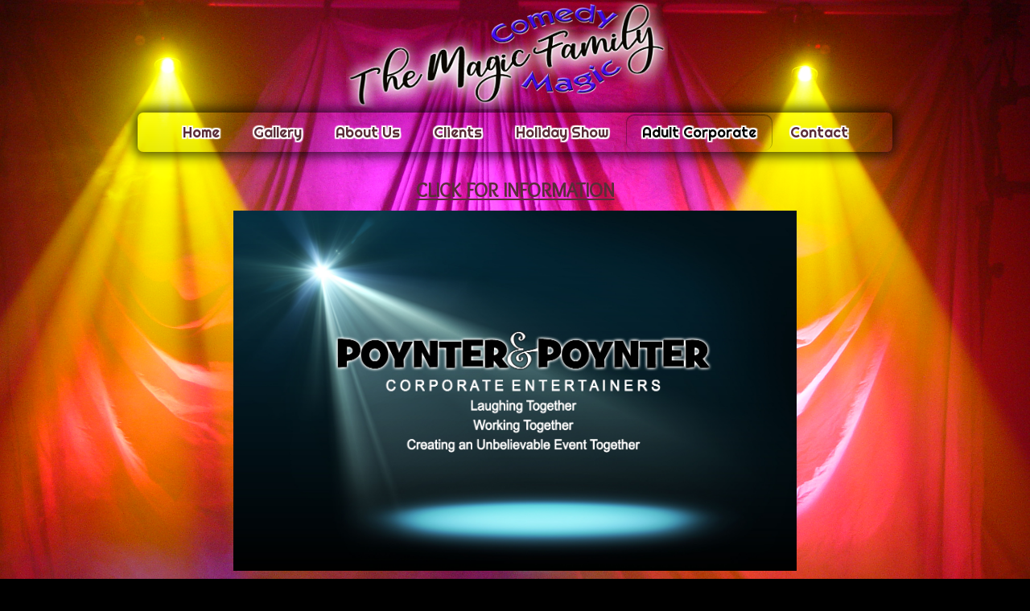

--- FILE ---
content_type: text/html
request_url: https://www.poynter-poynter.com/magicfamily/adult-corporate/
body_size: 2582
content:
<!DOCTYPE html PUBLIC "-//W3C//DTD XHTML 1.0 Transitional//EN" "http://www.w3.org/TR/xhtml1/DTD/xhtml1-transitional.dtd">
<html xmlns="http://www.w3.org/1999/xhtml" xml:lang="en-US" lang="en-US">
<head>
	<meta http-equiv="Content-Type" content="text/html; charset=UTF-8" />
	<title>Adult Corporate - The Magic Family</title>
	<meta name="description" content="Family Magic at it&#039;s finest!  Canada&#039;s own Ken &amp; Barbi Poynter bring their talent, humour and music to your event.  A specially themed seasonal show including their own &quot;reindeer&quot; Trixie will delight everyone of all ages.">
	<meta name="keywords" content="">
	<meta name="generator" content="Web Presence Builder 12.0.9">
	<link type="text/css" rel="stylesheet" href="../css/style.css?template=generic">
	<style type="text/css">
		#widget-529d292f-c280-bc69-75a4-4b6affa4068f {
	margin: 0 0 0 0;
	padding: 0 0 0 0;
	border-radius: 0 0 0 0;
}
#widget-529d292f-c280-bc69-75a4-4b6affa4068f {
background-color: rgba(240,240,240,1);
}
#widget-529d292f-c280-bc69-75a4-4b6affa4068f {box-shadow: none}
#widget-1696c1ce-08f4-a85b-c418-42b6e6e06b4e {
	margin: 0 0 0 0;
	padding: 0 0 0 0;
	border-radius: 0 0 0 0;
}
#widget-1696c1ce-08f4-a85b-c418-42b6e6e06b4e {box-shadow: none}
#widget-f4690818-2bdf-8cec-d948-c5d52cec7d70 {
	margin: 0 0 0 0;
	padding: 0 0 0 0;
	border-radius: 0 0 0 0;
}
#widget-f4690818-2bdf-8cec-d948-c5d52cec7d70 {box-shadow: none}
#widget-121bcf24-69a5-0f23-c5f3-061d0b78f24e {
	margin: 0px 0px 0px 0px;
	padding: 3px 3px 3px 3px;
	border-radius: 20px 20px 20px 20px;
}
#widget-121bcf24-69a5-0f23-c5f3-061d0b78f24e {box-shadow: none}
#widget-8a4f42da-55de-a880-f703-976a06fa3638 {
	margin: 0 0 0 0;
	padding: 5px 10px 5px 10px;
	border-radius: 0 0 0 0;
}
#widget-8a4f42da-55de-a880-f703-976a06fa3638 {box-shadow: none}
#widget-4334d3d2-cbee-db90-f57d-f690cd81ef9c {
	margin: 0 0 0 0;
	padding: 0 0 0 0;
	border-radius: 0 0 0 0;
}
#widget-4334d3d2-cbee-db90-f57d-f690cd81ef9c {box-shadow: none}
#widget-4263c58d-7345-430f-9989-690d16cbdd32 {
	margin: 0px 21px 0px 0px;
	padding: 0px 4px 4px 4px;
	border-radius: 0 0 0 0;
}
#widget-4263c58d-7345-430f-9989-690d16cbdd32 {box-shadow: none}
#widget-06d0784d-5b13-cb0f-aad1-b3b774711957 {
	margin: 0px 0px 0px 0px;
	padding: 0px 0px 0px 0px;
	border-radius: 7px 7px 7px 7px;
}
#widget-06d0784d-5b13-cb0f-aad1-b3b774711957 {
	background-image: linear-gradient(to top,rgba(0,0,0,0.088),rgba(0,0,0,0));
	background-size: 100% 100%;
}
#widget-06d0784d-5b13-cb0f-aad1-b3b774711957{ color: #5a2d38; }#widget-06d0784d-5b13-cb0f-aad1-b3b774711957{ text-shadow:rgba(255, 255, 255, .9) -1px -1px 0px,rgba(255, 255, 255, .9) -1px 1px 0px,rgba(255, 255, 255, .9) 1px -1px 0px,rgba(255, 255, 255, .9) 1px 1px 0px,rgba(255, 255, 255, .8) -2px -2px 1px,rgba(255, 255, 255, .8) -2px 2px 1px,rgba(255, 255, 255, .8) 2px -2px 1px,rgba(255, 255, 255, .8) 2px 2px 1px,rgba(255, 255, 255, .8) 2px 0px 1px,rgba(255, 255, 255, .8) 0px 2px 1px,rgba(255, 255, 255, .8) -2px 0px 1px,rgba(255, 255, 255, .8) 0px -2px 1px; }#widget-06d0784d-5b13-cb0f-aad1-b3b774711957 {box-shadow: 0px 0px 15px 5px rgba(0,0,0,0.7)}
#widget-e7cbcef2-75df-3de2-2471-cc84ad77ce52 {
	margin: 0 0 0 0;
	padding: 0 0 0 0;
	border-radius: 0 0 0 0;
}
#widget-e7cbcef2-75df-3de2-2471-cc84ad77ce52 {box-shadow: none}
#widget-ab858529-661c-228f-c4a2-67daa7c97004 {
	margin: 1px 1px 1px 1px;
	padding: 20px 20px 20px 20px;
	border-radius: 10px 10px 10px 10px;
}
#widget-ab858529-661c-228f-c4a2-67daa7c97004 {
background-color: rgba(255,255,255,0.7);
}
#widget-ab858529-661c-228f-c4a2-67daa7c97004 {box-shadow: none}
#widget-815fe0e5-ca91-153b-fe0f-facd727c2c0b {
	margin: 0 0 0 0;
	padding: 5px 10px 5px 10px;
	border-radius: 0 0 0 0;
}
#widget-815fe0e5-ca91-153b-fe0f-facd727c2c0b {box-shadow: none}
#widget-9a0a6c1c-45c7-cf80-0c69-cff508ceacd9 {
	margin: 0 0 0 0;
	padding: 0 0 0 0;
	border-radius: 0 0 0 0;
}
#widget-9a0a6c1c-45c7-cf80-0c69-cff508ceacd9 {box-shadow: none}
#widget-00687037-f54f-e673-0e76-a8880c2aba0b {
	margin: 0 0 0 0;
	padding: 20px 20px 20px 20px;
	border-radius: 10px 10px 10px 10px;
}
#widget-00687037-f54f-e673-0e76-a8880c2aba0b {
background-color: rgba(255,255,255,0.7);
}
#widget-00687037-f54f-e673-0e76-a8880c2aba0b {box-shadow: none}
#widget-c0d36e45-af4b-155f-2633-a45e24762ca5 {
	margin: 0 0 0 0;
	padding: 5px 10px 5px 10px;
	border-radius: 0 0 0 0;
}
#widget-c0d36e45-af4b-155f-2633-a45e24762ca5 {box-shadow: none}
#widget-ff27dec6-66b7-8b7c-6033-1077c143b2db {
	margin: 0 0 0 0;
	padding: 0 0 0 0;
	border-radius: 0 0 0 0;
}
#widget-ff27dec6-66b7-8b7c-6033-1077c143b2db {box-shadow: none}
#widget-260d8c1a-6c94-18a1-2693-ef3ebbf6b718 {
	margin: 0px 0px 20px 0px;
	padding: 5px 5px 5px 5px;
	border-radius: 10px 10px 10px 10px;
}
#widget-260d8c1a-6c94-18a1-2693-ef3ebbf6b718 {
	background-image: linear-gradient(to top,rgba(0,0,0,0),rgba(0,0,0,0));
	background-size: 100% 100%;
}
#widget-260d8c1a-6c94-18a1-2693-ef3ebbf6b718 {box-shadow: none}
body{background-image: url("../attachments/Header/image_1.JPG?1470779138");background-position: top center;background-repeat: no-repeat;background-size: cover;}
	</style>
	<script type="text/javascript" src="../js/css_browser_selector.js"></script>
	<link type="text/css" href="../css/navigation-529d292f-c280-bc69-75a4-4b6affa4068f.css?template=generic" rel="stylesheet" />
<link type="text/css" href="../modules/navigation/navigation.css?template=generic" rel="stylesheet" />
<script type="text/javascript" src="../components/jquery/jquery.js?ac=1763503135"></script>
<link type="text/css" href="//fonts.googleapis.com/css?family=Overlock&subset=latin%2Clatin-ext" rel="stylesheet" />
<link type="text/css" href="//fonts.googleapis.com/css?family=Tenor+Sans&subset=latin%2Clatin-ext%2Ccyrillic%2Ccyrillic-ext" rel="stylesheet" />
<link type="text/css" href="../css/text-8a4f42da-55de-a880-f703-976a06fa3638.css?template=generic" rel="stylesheet" />
<link type="text/css" href="../modules/text/text.css?template=generic" rel="stylesheet" />
<script type="text/javascript" src="../modules/text/text.js?ac=1763503135"></script>
<link type="text/css" href="../css/navigation-06d0784d-5b13-cb0f-aad1-b3b774711957.css?template=generic" rel="stylesheet" />
<link type="text/css" href="//fonts.googleapis.com/css?family=Righteous&subset=latin%2Clatin-ext" rel="stylesheet" />
<link type="text/css" href="../css/text-815fe0e5-ca91-153b-fe0f-facd727c2c0b.css?template=generic" rel="stylesheet" />
<link type="text/css" href="../css/text-c0d36e45-af4b-155f-2633-a45e24762ca5.css?template=generic" rel="stylesheet" />
<link type="text/css" href="../css/text-260d8c1a-6c94-18a1-2693-ef3ebbf6b718.css?template=generic" rel="stylesheet" />

<!--[if IE]>
	<meta http-equiv="Expires" content="Thu, 01 Dec 1994 16:00:00 GMT" />
<![endif]-->
<link type="text/css" href="../css/layout.css?template=generic" rel="stylesheet" />
<script type="text/javascript">var siteBuilderJs = jQuery.noConflict(true);</script>
	
	<script type="text/javascript" src="../js/helpers.js"></script>
	<script type="text/javascript" src="../js/view.js"></script>
	
</head>
<body id="template" class="">
	<div class="unsupported">Your browser version is outdated. We recommend that you update your browser to the latest version.</div><div id="page">
	<div id="watermark" class="border-none">
		<div class="external-top">
			<div class="external-top-left"></div>
			<div class="external-top-right"></div>
			<div class="external-top-center"><div><div></div></div></div>
		</div>
		<div class="external-middle">
			<div class="external-left"><div><div></div></div></div>
			<div class="external-right"><div><div></div></div></div>
			<div class="watermark-content"></div>
		</div>
		<div class="external-bottom">
			<div class="external-bottom-left"></div>
			<div class="external-bottom-right"></div>
			<div class="external-bottom-center"><div><div></div></div></div>
		</div>
	</div>
	<div id="layout" class="pageContentText">
		<div style='display: none'>
			<div class="widget widget-navigation " id="widget-529d292f-c280-bc69-75a4-4b6affa4068f">
	<div class="widget-content"><a id="navigation-toggle-529d292f-c280-bc69-75a4-4b6affa4068f"></a><ul class="navigation" id="navigation-529d292f-c280-bc69-75a4-4b6affa4068f">
			<li class="normal">
			<a href="../">
				<span class="navigation-item-bullet">></span>
				<span class="navigation-item-text">Home</span>
			</a>
			
		</li><li class="normal">
			<a href="../gallery/">
				<span class="navigation-item-bullet">></span>
				<span class="navigation-item-text">Gallery</span>
			</a>
			
		</li><li class="normal">
			<a href="../about-us/">
				<span class="navigation-item-bullet">></span>
				<span class="navigation-item-text">About Us</span>
			</a>
			
		</li><li class="normal">
			<a href="../clients/">
				<span class="navigation-item-bullet">></span>
				<span class="navigation-item-text">Clients</span>
			</a>
			
		</li><li class="normal">
			<a href="../holiday-show/">
				<span class="navigation-item-bullet">></span>
				<span class="navigation-item-text">Holiday Show</span>
			</a>
			
		</li><li class="selected ">
			<a href="../adult-corporate/">
				<span class="navigation-item-bullet">></span>
				<span class="navigation-item-text">Adult Corporate</span>
			</a>
			
		</li><li class="normal">
			<a href="../contact/">
				<span class="navigation-item-bullet">></span>
				<span class="navigation-item-text">Contact</span>
			</a>
			
		</li>
	</ul></div>
</div>
		</div>
		<div id="layout-header">
			<div id="header" class="container header border-none">
	<div id="header-top" class="top"><div><div></div></div></div>
	<div id="header-side" class="side"><div id="header-side2" class="side2">
		<div class="container-content">
			<div id="header-content">
				<div class="container-content-inner" id="header-content-inner">
	<div class="widget widget-site_logo " id="widget-4263c58d-7345-430f-9989-690d16cbdd32">
	<div class="widget-content"><div style='text-align: center;'><a href="../"><img src="../attachments/Logo/MF-Logo-2023-1.png?template=generic" alt="" width="400" height="136"  /></a></div></div>
</div>

	<div class="widget widget-navigation " id="widget-06d0784d-5b13-cb0f-aad1-b3b774711957">
	<div class="widget-content"><a id="navigation-toggle-06d0784d-5b13-cb0f-aad1-b3b774711957"></a><ul class="navigation" id="navigation-06d0784d-5b13-cb0f-aad1-b3b774711957">
			<li class="normal">
			<a href="../">
				<span class="navigation-item-bullet">></span>
				<span class="navigation-item-text">Home</span>
			</a>
			
		</li><li class="normal">
			<a href="../gallery/">
				<span class="navigation-item-bullet">></span>
				<span class="navigation-item-text">Gallery</span>
			</a>
			
		</li><li class="normal">
			<a href="../about-us/">
				<span class="navigation-item-bullet">></span>
				<span class="navigation-item-text">About Us</span>
			</a>
			
		</li><li class="normal">
			<a href="../clients/">
				<span class="navigation-item-bullet">></span>
				<span class="navigation-item-text">Clients</span>
			</a>
			
		</li><li class="normal">
			<a href="../holiday-show/">
				<span class="navigation-item-bullet">></span>
				<span class="navigation-item-text">Holiday Show</span>
			</a>
			
		</li><li class="selected ">
			<a href="../adult-corporate/">
				<span class="navigation-item-bullet">></span>
				<span class="navigation-item-text">Adult Corporate</span>
			</a>
			
		</li><li class="normal">
			<a href="../contact/">
				<span class="navigation-item-bullet">></span>
				<span class="navigation-item-text">Contact</span>
			</a>
			
		</li>
	</ul></div>
</div>
</div>
			</div>
		</div>
	</div></div>
	<div id="header-bottom" class="bottom"><div><div></div></div></div>
</div>
		</div>
		<div id="layout-content">
			<div id="columns">
				
				
				<div id="content" class="container content border-none">
	<div id="content-top" class="top"><div><div></div></div></div>
	<div id="content-side" class="side"><div id="content-side2" class="side2">
		<div class="container-content">
			<div id="content-content">
				<div class="container-content-inner" id="content-content-inner">
	<div class="widget widget-pagecontent " id="widget-121bcf24-69a5-0f23-c5f3-061d0b78f24e">
	<div class="widget-content"><div class="widget widget-text " id="widget-8a4f42da-55de-a880-f703-976a06fa3638">
	<div class="widget-content"><p style="text-align: center;"><span class="palette-color4-4" style="font-family: Overlock, cursive; font-weight: bold; font-size: 24px;"><a class=" link" href="http://www.nowappearing.ca" target="_blank">CLICK FOR INFORMATION</a></span></p>
<p style="text-align: center;"><a class=" link" href="http://www.nowappearing.ca" target="_blank"><span class="image-block  caption-over-image" style="margin-right: auto; margin-left: auto; display: block; width: 700px;"><img id="mce-686" src="../attachments/Image/AdultLink-MF.png?template=generic" alt="" width="700" height="448" /></span></a><span class="palette-color4-4" style="font-weight: bold; font-family: 'Tenor Sans', sans-serif; font-size: 18px;"><br /></span></p></div>
</div></div>
</div>
</div>
			</div>
		</div>
	</div></div>
	<div id="content-bottom" class="bottom"><div><div></div></div></div>
</div>
			</div>
		</div>
		<div id="layout-footer">
			<div id="footer" class="container footer border-none">
	<div id="footer-top" class="top"><div><div></div></div></div>
	<div id="footer-side" class="side"><div id="footer-side2" class="side2">
		<div class="container-content">
			<div id="footer-content">
				<div class="container-content-inner" id="footer-content-inner">
	<div class="widget widget-text " id="widget-260d8c1a-6c94-18a1-2693-ef3ebbf6b718">
	<div class="widget-content"><p style="text-align: center;"><span style="font-size: 10px; color: #000000; font-weight: bold;">&copy; 2025 The Magic Family. All Rights Reserved.</span></p></div>
</div>
<div class="mobile-view-switcher"></div></div>
			</div>
		</div>
	</div></div>
	<div id="footer-bottom" class="bottom"><div><div></div></div></div>
</div>
		</div>
		
	</div>
</div>
	<script type="text/javascript" src="../js/anti_cache.js?ac=1763503135"></script>
<script type="text/javascript">
window.mobileSwitcherText = "Switch to the full site";
window.desktopSwitcherText = "Switch to the mobile version";
</script><script type="text/javascript">
siteBuilderJs(document).ready(function ($) {
	$("#navigation-toggle-529d292f-c280-bc69-75a4-4b6affa4068f").click(function(e) {
				e.preventDefault();
				$("#navigation-529d292f-c280-bc69-75a4-4b6affa4068f").slideToggle();
			});
	$.addImagesAnimation('#widget-8a4f42da-55de-a880-f703-976a06fa3638');$("#navigation-toggle-06d0784d-5b13-cb0f-aad1-b3b774711957").click(function(e) {
				e.preventDefault();
				$("#navigation-06d0784d-5b13-cb0f-aad1-b3b774711957").slideToggle();
			});
	$.addImagesAnimation('#widget-815fe0e5-ca91-153b-fe0f-facd727c2c0b');	$.addImagesAnimation('#widget-c0d36e45-af4b-155f-2633-a45e24762ca5');	$.addImagesAnimation('#widget-260d8c1a-6c94-18a1-2693-ef3ebbf6b718');
});
</script>
</body>
</html>

--- FILE ---
content_type: text/css
request_url: https://www.poynter-poynter.com/magicfamily/css/navigation-529d292f-c280-bc69-75a4-4b6affa4068f.css?template=generic
body_size: 141
content:
#navigation-529d292f-c280-bc69-75a4-4b6affa4068f {
	text-align: left;
}.rtl #navigation-529d292f-c280-bc69-75a4-4b6affa4068f {
	text-align: right;
}#navigation-529d292f-c280-bc69-75a4-4b6affa4068f li > a {
			
			
		}
		#navigation-529d292f-c280-bc69-75a4-4b6affa4068f li {
			margin: 0px 0px 0px 0px;
		}
		#navigation-529d292f-c280-bc69-75a4-4b6affa4068f li > a {
			font-weight: normal;
			font-style: normal;
			text-decoration: underline;
			padding: 6px 10px 7px 10px;
			border: solid #000000;
			border-width: 0px;
			border-radius: 0;
			box-shadow: none;
		}
		#navigation-529d292f-c280-bc69-75a4-4b6affa4068f ul li {
			margin: 0px 0px 0px 0px;
		}
		#navigation-529d292f-c280-bc69-75a4-4b6affa4068f ul li > a {
			font-weight: normal;
			font-style: normal;
			text-decoration: underline;
			padding: 6px 10px 7px 10px;
			border: solid #000000;
			border-width: 0px;
			border-radius: 0;
			box-shadow: none;
		}
		#navigation-529d292f-c280-bc69-75a4-4b6affa4068f li.selected,
		#navigation-529d292f-c280-bc69-75a4-4b6affa4068f li.childselected,
		#navigation-529d292f-c280-bc69-75a4-4b6affa4068f li.selected:hover,
		#navigation-529d292f-c280-bc69-75a4-4b6affa4068f li.childselected:hover,
		#navigation-529d292f-c280-bc69-75a4-4b6affa4068f li:hover {
			margin: 0px 0px 0px 0px;
		}
		#navigation-529d292f-c280-bc69-75a4-4b6affa4068f li.selected > a,
		#navigation-529d292f-c280-bc69-75a4-4b6affa4068f li.childselected > a,
		#navigation-529d292f-c280-bc69-75a4-4b6affa4068f li.selected:hover > a,
		#navigation-529d292f-c280-bc69-75a4-4b6affa4068f li.childselected:hover > a,
		#navigation-529d292f-c280-bc69-75a4-4b6affa4068f li:hover > a {
			padding: 6px 10px 7px 10px;
			border: solid #000000;
			border-width: 0px;
			border-radius: 0;
			box-shadow: none;
		}
		#navigation-529d292f-c280-bc69-75a4-4b6affa4068f ul li.selected,
		#navigation-529d292f-c280-bc69-75a4-4b6affa4068f ul li.childselected,
		#navigation-529d292f-c280-bc69-75a4-4b6affa4068f ul li.selected:hover,
		#navigation-529d292f-c280-bc69-75a4-4b6affa4068f ul li.childselected:hover,
		#navigation-529d292f-c280-bc69-75a4-4b6affa4068f ul li:hover {
			margin: 0px 0px 0px 0px;
		}
		#navigation-529d292f-c280-bc69-75a4-4b6affa4068f ul li.selected > a,
		#navigation-529d292f-c280-bc69-75a4-4b6affa4068f ul li.childselected > a,
		#navigation-529d292f-c280-bc69-75a4-4b6affa4068f ul li.selected:hover > a,
		#navigation-529d292f-c280-bc69-75a4-4b6affa4068f ul li.childselected:hover > a,
		#navigation-529d292f-c280-bc69-75a4-4b6affa4068f ul li:hover > a {
			padding: 6px 10px 7px 10px;
		}

		#navigation-529d292f-c280-bc69-75a4-4b6affa4068f > li.normal > a { color: #000000;}
		#navigation-529d292f-c280-bc69-75a4-4b6affa4068f > li.normal > a { background-color: transparent; } #navigation-529d292f-c280-bc69-75a4-4b6affa4068f > li.normal > a { background-image: none; }
		#navigation-529d292f-c280-bc69-75a4-4b6affa4068f li.selected > a, #navigation-529d292f-c280-bc69-75a4-4b6affa4068f li.childselected > a { color: #000000; }
		#navigation-529d292f-c280-bc69-75a4-4b6affa4068f ul > li.normal > a { color: #000000; }#navigation-529d292f-c280-bc69-75a4-4b6affa4068f ul > li.normal > a { background-image: none; }
		#navigation-529d292f-c280-bc69-75a4-4b6affa4068f ul > li.normal > a { background-color: #FFFFFF; }
		#navigation-529d292f-c280-bc69-75a4-4b6affa4068f li.selected > a, #navigation-529d292f-c280-bc69-75a4-4b6affa4068f li.childselected > a, #navigation-529d292f-c280-bc69-75a4-4b6affa4068f ul > li.childselected > a { background-color: #FFFFFF; }
		#navigation-529d292f-c280-bc69-75a4-4b6affa4068f li.normal:hover > a { color: #000000; }
		#navigation-529d292f-c280-bc69-75a4-4b6affa4068f li.normal:hover > a { background-color: #FFFFFF; } #navigation-529d292f-c280-bc69-75a4-4b6affa4068f li.selected > a, #navigation-529d292f-c280-bc69-75a4-4b6affa4068f li.childselected > a, #navigation-529d292f-c280-bc69-75a4-4b6affa4068f li.normal:hover > a { background-image: none; }
		.mobile-view #navigation-529d292f-c280-bc69-75a4-4b6affa4068f li.selected > a,
		.mobile-view #navigation-529d292f-c280-bc69-75a4-4b6affa4068f li.childselected > a { color: #000000; }.mobile-view #navigation-529d292f-c280-bc69-75a4-4b6affa4068f li.selected > a,
		.mobile-view #navigation-529d292f-c280-bc69-75a4-4b6affa4068f li.childselected > a { background-color: transparent; }.mobile-view #navigation-529d292f-c280-bc69-75a4-4b6affa4068f li:hover > a { color: #000000; }.mobile-view #navigation-529d292f-c280-bc69-75a4-4b6affa4068f li:hover > a { background-color: transparent; }.mobile-view #navigation-529d292f-c280-bc69-75a4-4b6affa4068f ul > li > a { color: #000000; }.mobile-view #navigation-529d292f-c280-bc69-75a4-4b6affa4068f ul > li > a { background-color: transparent; }

--- FILE ---
content_type: text/css
request_url: https://www.poynter-poynter.com/magicfamily/css/text-8a4f42da-55de-a880-f703-976a06fa3638.css?template=generic
body_size: -154
content:
#widget-8a4f42da-55de-a880-f703-976a06fa3638 .widget-content {
			border-radius: 0 0 0 0;
		}

--- FILE ---
content_type: text/css
request_url: https://www.poynter-poynter.com/magicfamily/css/navigation-06d0784d-5b13-cb0f-aad1-b3b774711957.css?template=generic
body_size: 186
content:
#navigation-06d0784d-5b13-cb0f-aad1-b3b774711957 {
	text-align: center;
}#navigation-06d0784d-5b13-cb0f-aad1-b3b774711957 li > a {
			font-family: Righteous, cursive;
			font-size: 18px;
		}
		#navigation-06d0784d-5b13-cb0f-aad1-b3b774711957 li {
			margin: 2px 1px 2px 1px;
		}
		#navigation-06d0784d-5b13-cb0f-aad1-b3b774711957 li > a {
			font-weight: normal;
			font-style: normal;
			text-decoration: none;
			padding: 10px 20px 10px 20px;
			border: solid #000000;
			border-width: 0px;
			border-radius: 10px;
			box-shadow: none;
		}
		#navigation-06d0784d-5b13-cb0f-aad1-b3b774711957 ul li {
			margin: 2px 1px 2px 1px;
		}
		#navigation-06d0784d-5b13-cb0f-aad1-b3b774711957 ul li > a {
			font-weight: normal;
			font-style: normal;
			text-decoration: none;
			padding: 10px 20px 10px 20px;
			border: solid #000000;
			border-width: 0px;
			border-radius: 10px;
			box-shadow: inset 0px 1px 0px 1px rgba(0,0,0,0.3);
		}
		#navigation-06d0784d-5b13-cb0f-aad1-b3b774711957 li.selected,
		#navigation-06d0784d-5b13-cb0f-aad1-b3b774711957 li.childselected,
		#navigation-06d0784d-5b13-cb0f-aad1-b3b774711957 li.selected:hover,
		#navigation-06d0784d-5b13-cb0f-aad1-b3b774711957 li.childselected:hover,
		#navigation-06d0784d-5b13-cb0f-aad1-b3b774711957 li:hover {
			margin: 2px 1px 2px 1px;
		}
		#navigation-06d0784d-5b13-cb0f-aad1-b3b774711957 li.selected > a,
		#navigation-06d0784d-5b13-cb0f-aad1-b3b774711957 li.childselected > a,
		#navigation-06d0784d-5b13-cb0f-aad1-b3b774711957 li.selected:hover > a,
		#navigation-06d0784d-5b13-cb0f-aad1-b3b774711957 li.childselected:hover > a,
		#navigation-06d0784d-5b13-cb0f-aad1-b3b774711957 li:hover > a {
			padding: 10px 20px 10px 20px;
			border: solid #000000;
			border-width: 0px;
			border-radius: 10px;
			box-shadow: inset 0px 1px 0px 1px rgba(0,0,0,0.3);
		}
		#navigation-06d0784d-5b13-cb0f-aad1-b3b774711957 ul li.selected,
		#navigation-06d0784d-5b13-cb0f-aad1-b3b774711957 ul li.childselected,
		#navigation-06d0784d-5b13-cb0f-aad1-b3b774711957 ul li.selected:hover,
		#navigation-06d0784d-5b13-cb0f-aad1-b3b774711957 ul li.childselected:hover,
		#navigation-06d0784d-5b13-cb0f-aad1-b3b774711957 ul li:hover {
			margin: 2px 1px 2px 1px;
		}
		#navigation-06d0784d-5b13-cb0f-aad1-b3b774711957 ul li.selected > a,
		#navigation-06d0784d-5b13-cb0f-aad1-b3b774711957 ul li.childselected > a,
		#navigation-06d0784d-5b13-cb0f-aad1-b3b774711957 ul li.selected:hover > a,
		#navigation-06d0784d-5b13-cb0f-aad1-b3b774711957 ul li.childselected:hover > a,
		#navigation-06d0784d-5b13-cb0f-aad1-b3b774711957 ul li:hover > a {
			padding: 10px 20px 10px 20px;
		}

		#navigation-06d0784d-5b13-cb0f-aad1-b3b774711957 > li.normal > a { color: #5a2d38;}
		#navigation-06d0784d-5b13-cb0f-aad1-b3b774711957 > li.normal > a { background-color: transparent; } #navigation-06d0784d-5b13-cb0f-aad1-b3b774711957 > li.normal > a { background-image: none; }
		#navigation-06d0784d-5b13-cb0f-aad1-b3b774711957 li.selected > a, #navigation-06d0784d-5b13-cb0f-aad1-b3b774711957 li.childselected > a { color: #000000; }
		#navigation-06d0784d-5b13-cb0f-aad1-b3b774711957 ul > li.normal > a { color: #404040; }#navigation-06d0784d-5b13-cb0f-aad1-b3b774711957 ul > li.normal > a { background-image: none; }
		#navigation-06d0784d-5b13-cb0f-aad1-b3b774711957 ul > li.normal > a { background-color: transparent; }
		#navigation-06d0784d-5b13-cb0f-aad1-b3b774711957 li.selected > a, #navigation-06d0784d-5b13-cb0f-aad1-b3b774711957 li.childselected > a, #navigation-06d0784d-5b13-cb0f-aad1-b3b774711957 ul > li.childselected > a { background-color: transparent; }
		#navigation-06d0784d-5b13-cb0f-aad1-b3b774711957 li.normal:hover > a { color: #000000; }
		#navigation-06d0784d-5b13-cb0f-aad1-b3b774711957 li.normal:hover > a { background-color: transparent; } #navigation-06d0784d-5b13-cb0f-aad1-b3b774711957 li.selected > a, #navigation-06d0784d-5b13-cb0f-aad1-b3b774711957 li.childselected > a, #navigation-06d0784d-5b13-cb0f-aad1-b3b774711957 li.normal:hover > a { background-image: none; }
		.mobile-view #navigation-06d0784d-5b13-cb0f-aad1-b3b774711957 li.selected > a,
		.mobile-view #navigation-06d0784d-5b13-cb0f-aad1-b3b774711957 li.childselected > a { color: #000000; }.mobile-view #navigation-06d0784d-5b13-cb0f-aad1-b3b774711957 li.selected > a,
		.mobile-view #navigation-06d0784d-5b13-cb0f-aad1-b3b774711957 li.childselected > a { background-color: transparent; }.mobile-view #navigation-06d0784d-5b13-cb0f-aad1-b3b774711957 li:hover > a { color: #000000; }.mobile-view #navigation-06d0784d-5b13-cb0f-aad1-b3b774711957 li:hover > a { background-color: transparent; }.mobile-view #navigation-06d0784d-5b13-cb0f-aad1-b3b774711957 ul > li > a { color: #5a2d38; }.mobile-view #navigation-06d0784d-5b13-cb0f-aad1-b3b774711957 ul > li > a { background-color: transparent; }

--- FILE ---
content_type: text/css
request_url: https://www.poynter-poynter.com/magicfamily/css/text-815fe0e5-ca91-153b-fe0f-facd727c2c0b.css?template=generic
body_size: -157
content:
#widget-815fe0e5-ca91-153b-fe0f-facd727c2c0b .widget-content {
			border-radius: 0 0 0 0;
		}

--- FILE ---
content_type: text/css
request_url: https://www.poynter-poynter.com/magicfamily/css/text-c0d36e45-af4b-155f-2633-a45e24762ca5.css?template=generic
body_size: -157
content:
#widget-c0d36e45-af4b-155f-2633-a45e24762ca5 .widget-content {
			border-radius: 0 0 0 0;
		}

--- FILE ---
content_type: text/css
request_url: https://www.poynter-poynter.com/magicfamily/css/text-260d8c1a-6c94-18a1-2693-ef3ebbf6b718.css?template=generic
body_size: -143
content:
#widget-260d8c1a-6c94-18a1-2693-ef3ebbf6b718 .widget-content {
			border-radius: 10px 10px 10px 10px;
		}

--- FILE ---
content_type: text/css
request_url: https://www.poynter-poynter.com/magicfamily/css/layout.css?template=generic
body_size: -133
content:
#layout-header {width: 73.206442166911%;}#layout {min-width: 73.206442166911%;}
			#watermark {width: 73.206442166911%;}
			#columns {
				padding-top: 15px;
				padding-bottom: 15px;
			}
			#column1 {
				display: none;
				width: 200px;
			}
			#column1-content {
				min-height: 550px;
			}
			#column2 {
				display: none;
				width: 200px;
			}
			#column2-content {
				min-height: 350px;
			}
			#content {
				margin-left: 0px;
				margin-right: 0px;
			}
			#content-content {
				min-height: 550px;
			}
		